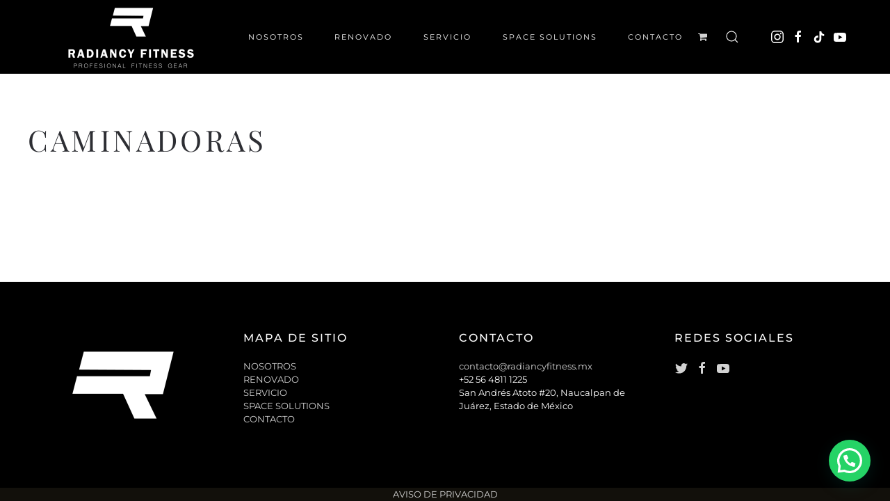

--- FILE ---
content_type: text/css
request_url: http://www.radiancyfitness.mx/wp-content/uploads/useanyfont/uaf.css?ver=1755115439
body_size: 357
content:
				@font-face {
					font-family: 'julius-sans';
					src: url('/wp-content/uploads/useanyfont/5805JULIUS-SANS.woff2') format('woff2'),
						url('/wp-content/uploads/useanyfont/5805JULIUS-SANS.woff') format('woff');
					font-weight: 100; font-style: normal; font-display: auto;
				}

				.julius-sans{font-family: 'julius-sans' !important;}

		